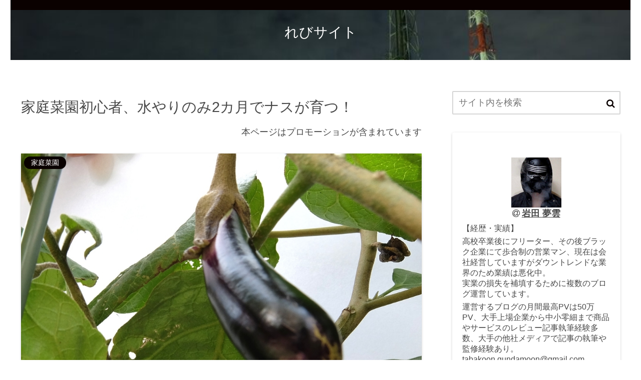

--- FILE ---
content_type: text/html; charset=utf-8
request_url: https://www.google.com/recaptcha/api2/aframe
body_size: 268
content:
<!DOCTYPE HTML><html><head><meta http-equiv="content-type" content="text/html; charset=UTF-8"></head><body><script nonce="LEZfk-RTvBaqhRgAaAcxTA">/** Anti-fraud and anti-abuse applications only. See google.com/recaptcha */ try{var clients={'sodar':'https://pagead2.googlesyndication.com/pagead/sodar?'};window.addEventListener("message",function(a){try{if(a.source===window.parent){var b=JSON.parse(a.data);var c=clients[b['id']];if(c){var d=document.createElement('img');d.src=c+b['params']+'&rc='+(localStorage.getItem("rc::a")?sessionStorage.getItem("rc::b"):"");window.document.body.appendChild(d);sessionStorage.setItem("rc::e",parseInt(sessionStorage.getItem("rc::e")||0)+1);localStorage.setItem("rc::h",'1768736943550');}}}catch(b){}});window.parent.postMessage("_grecaptcha_ready", "*");}catch(b){}</script></body></html>